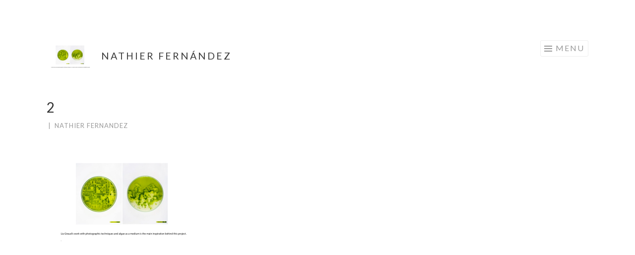

--- FILE ---
content_type: text/html; charset=UTF-8
request_url: https://www.nathier.com/2-2/
body_size: 8419
content:
<!DOCTYPE html>
<html lang="en-US">
<head>
<meta charset="UTF-8">
<meta name="viewport" content="width=device-width, initial-scale=1">
<link rel="profile" href="http://gmpg.org/xfn/11">
<link rel="pingback" href="https://www.nathier.com/xmlrpc.php">

<title>2 &#8211; Nathier Fernández</title>
<meta name='robots' content='max-image-preview:large' />
<link rel='dns-prefetch' href='//secure.gravatar.com' />
<link rel='dns-prefetch' href='//stats.wp.com' />
<link rel='dns-prefetch' href='//fonts.googleapis.com' />
<link rel='dns-prefetch' href='//v0.wordpress.com' />
<link rel='dns-prefetch' href='//widgets.wp.com' />
<link rel='dns-prefetch' href='//s0.wp.com' />
<link rel='dns-prefetch' href='//0.gravatar.com' />
<link rel='dns-prefetch' href='//1.gravatar.com' />
<link rel='dns-prefetch' href='//2.gravatar.com' />
<link rel='preconnect' href='//i0.wp.com' />
<link rel="alternate" type="application/rss+xml" title="Nathier Fernández &raquo; Feed" href="https://www.nathier.com/feed/" />
<link rel="alternate" type="application/rss+xml" title="Nathier Fernández &raquo; Comments Feed" href="https://www.nathier.com/comments/feed/" />
<link rel="alternate" type="application/rss+xml" title="Nathier Fernández &raquo; 2 Comments Feed" href="https://www.nathier.com/feed/?attachment_id=1346" />
<link rel="alternate" title="oEmbed (JSON)" type="application/json+oembed" href="https://www.nathier.com/wp-json/oembed/1.0/embed?url=https%3A%2F%2Fwww.nathier.com%2F2-2%2F" />
<link rel="alternate" title="oEmbed (XML)" type="text/xml+oembed" href="https://www.nathier.com/wp-json/oembed/1.0/embed?url=https%3A%2F%2Fwww.nathier.com%2F2-2%2F&#038;format=xml" />
<style id='wp-img-auto-sizes-contain-inline-css' type='text/css'>
img:is([sizes=auto i],[sizes^="auto," i]){contain-intrinsic-size:3000px 1500px}
/*# sourceURL=wp-img-auto-sizes-contain-inline-css */
</style>
<style id='wp-emoji-styles-inline-css' type='text/css'>

	img.wp-smiley, img.emoji {
		display: inline !important;
		border: none !important;
		box-shadow: none !important;
		height: 1em !important;
		width: 1em !important;
		margin: 0 0.07em !important;
		vertical-align: -0.1em !important;
		background: none !important;
		padding: 0 !important;
	}
/*# sourceURL=wp-emoji-styles-inline-css */
</style>
<style id='wp-block-library-inline-css' type='text/css'>
:root{--wp-block-synced-color:#7a00df;--wp-block-synced-color--rgb:122,0,223;--wp-bound-block-color:var(--wp-block-synced-color);--wp-editor-canvas-background:#ddd;--wp-admin-theme-color:#007cba;--wp-admin-theme-color--rgb:0,124,186;--wp-admin-theme-color-darker-10:#006ba1;--wp-admin-theme-color-darker-10--rgb:0,107,160.5;--wp-admin-theme-color-darker-20:#005a87;--wp-admin-theme-color-darker-20--rgb:0,90,135;--wp-admin-border-width-focus:2px}@media (min-resolution:192dpi){:root{--wp-admin-border-width-focus:1.5px}}.wp-element-button{cursor:pointer}:root .has-very-light-gray-background-color{background-color:#eee}:root .has-very-dark-gray-background-color{background-color:#313131}:root .has-very-light-gray-color{color:#eee}:root .has-very-dark-gray-color{color:#313131}:root .has-vivid-green-cyan-to-vivid-cyan-blue-gradient-background{background:linear-gradient(135deg,#00d084,#0693e3)}:root .has-purple-crush-gradient-background{background:linear-gradient(135deg,#34e2e4,#4721fb 50%,#ab1dfe)}:root .has-hazy-dawn-gradient-background{background:linear-gradient(135deg,#faaca8,#dad0ec)}:root .has-subdued-olive-gradient-background{background:linear-gradient(135deg,#fafae1,#67a671)}:root .has-atomic-cream-gradient-background{background:linear-gradient(135deg,#fdd79a,#004a59)}:root .has-nightshade-gradient-background{background:linear-gradient(135deg,#330968,#31cdcf)}:root .has-midnight-gradient-background{background:linear-gradient(135deg,#020381,#2874fc)}:root{--wp--preset--font-size--normal:16px;--wp--preset--font-size--huge:42px}.has-regular-font-size{font-size:1em}.has-larger-font-size{font-size:2.625em}.has-normal-font-size{font-size:var(--wp--preset--font-size--normal)}.has-huge-font-size{font-size:var(--wp--preset--font-size--huge)}.has-text-align-center{text-align:center}.has-text-align-left{text-align:left}.has-text-align-right{text-align:right}.has-fit-text{white-space:nowrap!important}#end-resizable-editor-section{display:none}.aligncenter{clear:both}.items-justified-left{justify-content:flex-start}.items-justified-center{justify-content:center}.items-justified-right{justify-content:flex-end}.items-justified-space-between{justify-content:space-between}.screen-reader-text{border:0;clip-path:inset(50%);height:1px;margin:-1px;overflow:hidden;padding:0;position:absolute;width:1px;word-wrap:normal!important}.screen-reader-text:focus{background-color:#ddd;clip-path:none;color:#444;display:block;font-size:1em;height:auto;left:5px;line-height:normal;padding:15px 23px 14px;text-decoration:none;top:5px;width:auto;z-index:100000}html :where(.has-border-color){border-style:solid}html :where([style*=border-top-color]){border-top-style:solid}html :where([style*=border-right-color]){border-right-style:solid}html :where([style*=border-bottom-color]){border-bottom-style:solid}html :where([style*=border-left-color]){border-left-style:solid}html :where([style*=border-width]){border-style:solid}html :where([style*=border-top-width]){border-top-style:solid}html :where([style*=border-right-width]){border-right-style:solid}html :where([style*=border-bottom-width]){border-bottom-style:solid}html :where([style*=border-left-width]){border-left-style:solid}html :where(img[class*=wp-image-]){height:auto;max-width:100%}:where(figure){margin:0 0 1em}html :where(.is-position-sticky){--wp-admin--admin-bar--position-offset:var(--wp-admin--admin-bar--height,0px)}@media screen and (max-width:600px){html :where(.is-position-sticky){--wp-admin--admin-bar--position-offset:0px}}

/*# sourceURL=wp-block-library-inline-css */
</style><style id='global-styles-inline-css' type='text/css'>
:root{--wp--preset--aspect-ratio--square: 1;--wp--preset--aspect-ratio--4-3: 4/3;--wp--preset--aspect-ratio--3-4: 3/4;--wp--preset--aspect-ratio--3-2: 3/2;--wp--preset--aspect-ratio--2-3: 2/3;--wp--preset--aspect-ratio--16-9: 16/9;--wp--preset--aspect-ratio--9-16: 9/16;--wp--preset--color--black: #000000;--wp--preset--color--cyan-bluish-gray: #abb8c3;--wp--preset--color--white: #ffffff;--wp--preset--color--pale-pink: #f78da7;--wp--preset--color--vivid-red: #cf2e2e;--wp--preset--color--luminous-vivid-orange: #ff6900;--wp--preset--color--luminous-vivid-amber: #fcb900;--wp--preset--color--light-green-cyan: #7bdcb5;--wp--preset--color--vivid-green-cyan: #00d084;--wp--preset--color--pale-cyan-blue: #8ed1fc;--wp--preset--color--vivid-cyan-blue: #0693e3;--wp--preset--color--vivid-purple: #9b51e0;--wp--preset--gradient--vivid-cyan-blue-to-vivid-purple: linear-gradient(135deg,rgb(6,147,227) 0%,rgb(155,81,224) 100%);--wp--preset--gradient--light-green-cyan-to-vivid-green-cyan: linear-gradient(135deg,rgb(122,220,180) 0%,rgb(0,208,130) 100%);--wp--preset--gradient--luminous-vivid-amber-to-luminous-vivid-orange: linear-gradient(135deg,rgb(252,185,0) 0%,rgb(255,105,0) 100%);--wp--preset--gradient--luminous-vivid-orange-to-vivid-red: linear-gradient(135deg,rgb(255,105,0) 0%,rgb(207,46,46) 100%);--wp--preset--gradient--very-light-gray-to-cyan-bluish-gray: linear-gradient(135deg,rgb(238,238,238) 0%,rgb(169,184,195) 100%);--wp--preset--gradient--cool-to-warm-spectrum: linear-gradient(135deg,rgb(74,234,220) 0%,rgb(151,120,209) 20%,rgb(207,42,186) 40%,rgb(238,44,130) 60%,rgb(251,105,98) 80%,rgb(254,248,76) 100%);--wp--preset--gradient--blush-light-purple: linear-gradient(135deg,rgb(255,206,236) 0%,rgb(152,150,240) 100%);--wp--preset--gradient--blush-bordeaux: linear-gradient(135deg,rgb(254,205,165) 0%,rgb(254,45,45) 50%,rgb(107,0,62) 100%);--wp--preset--gradient--luminous-dusk: linear-gradient(135deg,rgb(255,203,112) 0%,rgb(199,81,192) 50%,rgb(65,88,208) 100%);--wp--preset--gradient--pale-ocean: linear-gradient(135deg,rgb(255,245,203) 0%,rgb(182,227,212) 50%,rgb(51,167,181) 100%);--wp--preset--gradient--electric-grass: linear-gradient(135deg,rgb(202,248,128) 0%,rgb(113,206,126) 100%);--wp--preset--gradient--midnight: linear-gradient(135deg,rgb(2,3,129) 0%,rgb(40,116,252) 100%);--wp--preset--font-size--small: 13px;--wp--preset--font-size--medium: 20px;--wp--preset--font-size--large: 36px;--wp--preset--font-size--x-large: 42px;--wp--preset--spacing--20: 0.44rem;--wp--preset--spacing--30: 0.67rem;--wp--preset--spacing--40: 1rem;--wp--preset--spacing--50: 1.5rem;--wp--preset--spacing--60: 2.25rem;--wp--preset--spacing--70: 3.38rem;--wp--preset--spacing--80: 5.06rem;--wp--preset--shadow--natural: 6px 6px 9px rgba(0, 0, 0, 0.2);--wp--preset--shadow--deep: 12px 12px 50px rgba(0, 0, 0, 0.4);--wp--preset--shadow--sharp: 6px 6px 0px rgba(0, 0, 0, 0.2);--wp--preset--shadow--outlined: 6px 6px 0px -3px rgb(255, 255, 255), 6px 6px rgb(0, 0, 0);--wp--preset--shadow--crisp: 6px 6px 0px rgb(0, 0, 0);}:where(.is-layout-flex){gap: 0.5em;}:where(.is-layout-grid){gap: 0.5em;}body .is-layout-flex{display: flex;}.is-layout-flex{flex-wrap: wrap;align-items: center;}.is-layout-flex > :is(*, div){margin: 0;}body .is-layout-grid{display: grid;}.is-layout-grid > :is(*, div){margin: 0;}:where(.wp-block-columns.is-layout-flex){gap: 2em;}:where(.wp-block-columns.is-layout-grid){gap: 2em;}:where(.wp-block-post-template.is-layout-flex){gap: 1.25em;}:where(.wp-block-post-template.is-layout-grid){gap: 1.25em;}.has-black-color{color: var(--wp--preset--color--black) !important;}.has-cyan-bluish-gray-color{color: var(--wp--preset--color--cyan-bluish-gray) !important;}.has-white-color{color: var(--wp--preset--color--white) !important;}.has-pale-pink-color{color: var(--wp--preset--color--pale-pink) !important;}.has-vivid-red-color{color: var(--wp--preset--color--vivid-red) !important;}.has-luminous-vivid-orange-color{color: var(--wp--preset--color--luminous-vivid-orange) !important;}.has-luminous-vivid-amber-color{color: var(--wp--preset--color--luminous-vivid-amber) !important;}.has-light-green-cyan-color{color: var(--wp--preset--color--light-green-cyan) !important;}.has-vivid-green-cyan-color{color: var(--wp--preset--color--vivid-green-cyan) !important;}.has-pale-cyan-blue-color{color: var(--wp--preset--color--pale-cyan-blue) !important;}.has-vivid-cyan-blue-color{color: var(--wp--preset--color--vivid-cyan-blue) !important;}.has-vivid-purple-color{color: var(--wp--preset--color--vivid-purple) !important;}.has-black-background-color{background-color: var(--wp--preset--color--black) !important;}.has-cyan-bluish-gray-background-color{background-color: var(--wp--preset--color--cyan-bluish-gray) !important;}.has-white-background-color{background-color: var(--wp--preset--color--white) !important;}.has-pale-pink-background-color{background-color: var(--wp--preset--color--pale-pink) !important;}.has-vivid-red-background-color{background-color: var(--wp--preset--color--vivid-red) !important;}.has-luminous-vivid-orange-background-color{background-color: var(--wp--preset--color--luminous-vivid-orange) !important;}.has-luminous-vivid-amber-background-color{background-color: var(--wp--preset--color--luminous-vivid-amber) !important;}.has-light-green-cyan-background-color{background-color: var(--wp--preset--color--light-green-cyan) !important;}.has-vivid-green-cyan-background-color{background-color: var(--wp--preset--color--vivid-green-cyan) !important;}.has-pale-cyan-blue-background-color{background-color: var(--wp--preset--color--pale-cyan-blue) !important;}.has-vivid-cyan-blue-background-color{background-color: var(--wp--preset--color--vivid-cyan-blue) !important;}.has-vivid-purple-background-color{background-color: var(--wp--preset--color--vivid-purple) !important;}.has-black-border-color{border-color: var(--wp--preset--color--black) !important;}.has-cyan-bluish-gray-border-color{border-color: var(--wp--preset--color--cyan-bluish-gray) !important;}.has-white-border-color{border-color: var(--wp--preset--color--white) !important;}.has-pale-pink-border-color{border-color: var(--wp--preset--color--pale-pink) !important;}.has-vivid-red-border-color{border-color: var(--wp--preset--color--vivid-red) !important;}.has-luminous-vivid-orange-border-color{border-color: var(--wp--preset--color--luminous-vivid-orange) !important;}.has-luminous-vivid-amber-border-color{border-color: var(--wp--preset--color--luminous-vivid-amber) !important;}.has-light-green-cyan-border-color{border-color: var(--wp--preset--color--light-green-cyan) !important;}.has-vivid-green-cyan-border-color{border-color: var(--wp--preset--color--vivid-green-cyan) !important;}.has-pale-cyan-blue-border-color{border-color: var(--wp--preset--color--pale-cyan-blue) !important;}.has-vivid-cyan-blue-border-color{border-color: var(--wp--preset--color--vivid-cyan-blue) !important;}.has-vivid-purple-border-color{border-color: var(--wp--preset--color--vivid-purple) !important;}.has-vivid-cyan-blue-to-vivid-purple-gradient-background{background: var(--wp--preset--gradient--vivid-cyan-blue-to-vivid-purple) !important;}.has-light-green-cyan-to-vivid-green-cyan-gradient-background{background: var(--wp--preset--gradient--light-green-cyan-to-vivid-green-cyan) !important;}.has-luminous-vivid-amber-to-luminous-vivid-orange-gradient-background{background: var(--wp--preset--gradient--luminous-vivid-amber-to-luminous-vivid-orange) !important;}.has-luminous-vivid-orange-to-vivid-red-gradient-background{background: var(--wp--preset--gradient--luminous-vivid-orange-to-vivid-red) !important;}.has-very-light-gray-to-cyan-bluish-gray-gradient-background{background: var(--wp--preset--gradient--very-light-gray-to-cyan-bluish-gray) !important;}.has-cool-to-warm-spectrum-gradient-background{background: var(--wp--preset--gradient--cool-to-warm-spectrum) !important;}.has-blush-light-purple-gradient-background{background: var(--wp--preset--gradient--blush-light-purple) !important;}.has-blush-bordeaux-gradient-background{background: var(--wp--preset--gradient--blush-bordeaux) !important;}.has-luminous-dusk-gradient-background{background: var(--wp--preset--gradient--luminous-dusk) !important;}.has-pale-ocean-gradient-background{background: var(--wp--preset--gradient--pale-ocean) !important;}.has-electric-grass-gradient-background{background: var(--wp--preset--gradient--electric-grass) !important;}.has-midnight-gradient-background{background: var(--wp--preset--gradient--midnight) !important;}.has-small-font-size{font-size: var(--wp--preset--font-size--small) !important;}.has-medium-font-size{font-size: var(--wp--preset--font-size--medium) !important;}.has-large-font-size{font-size: var(--wp--preset--font-size--large) !important;}.has-x-large-font-size{font-size: var(--wp--preset--font-size--x-large) !important;}
/*# sourceURL=global-styles-inline-css */
</style>

<style id='classic-theme-styles-inline-css' type='text/css'>
/*! This file is auto-generated */
.wp-block-button__link{color:#fff;background-color:#32373c;border-radius:9999px;box-shadow:none;text-decoration:none;padding:calc(.667em + 2px) calc(1.333em + 2px);font-size:1.125em}.wp-block-file__button{background:#32373c;color:#fff;text-decoration:none}
/*# sourceURL=/wp-includes/css/classic-themes.min.css */
</style>
<link rel='stylesheet' id='sketch-style-css' href='https://www.nathier.com/wp-content/themes/sketch/style.css?ver=6.9' type='text/css' media='all' />
<link rel='stylesheet' id='sketch-lato-css' href='https://fonts.googleapis.com/css?family=Lato%3A300%2C400%2C700%2C300italic%2C400italic%2C700italic&#038;subset=latin%2Clatin-ext' type='text/css' media='all' />
<link rel='stylesheet' id='genericons-css' href='https://www.nathier.com/wp-content/plugins/jetpack/_inc/genericons/genericons/genericons.css?ver=3.1' type='text/css' media='all' />
<link rel='stylesheet' id='jetpack_likes-css' href='https://www.nathier.com/wp-content/plugins/jetpack/modules/likes/style.css?ver=15.3.1' type='text/css' media='all' />
<script type="text/javascript" src="https://www.nathier.com/wp-includes/js/jquery/jquery.min.js?ver=3.7.1" id="jquery-core-js"></script>
<script type="text/javascript" src="https://www.nathier.com/wp-includes/js/jquery/jquery-migrate.min.js?ver=3.4.1" id="jquery-migrate-js"></script>
<link rel="https://api.w.org/" href="https://www.nathier.com/wp-json/" /><link rel="alternate" title="JSON" type="application/json" href="https://www.nathier.com/wp-json/wp/v2/media/1346" /><link rel="EditURI" type="application/rsd+xml" title="RSD" href="https://www.nathier.com/xmlrpc.php?rsd" />
<meta name="generator" content="WordPress 6.9" />
<link rel="canonical" href="https://www.nathier.com/2-2/" />
<link rel='shortlink' href='https://wp.me/a98Psl-lI' />
	<style>img#wpstats{display:none}</style>
			<style type="text/css">
			.site-title a,
		.site-description {
			color: #3a3a3a;
		}
		</style>
	<style type="text/css" id="custom-background-css">
body.custom-background { background-color: #ffffff; }
</style>
	
<!-- Jetpack Open Graph Tags -->
<meta property="og:type" content="article" />
<meta property="og:title" content="2" />
<meta property="og:url" content="https://www.nathier.com/2-2/" />
<meta property="og:description" content="Visit the post for more." />
<meta property="article:published_time" content="2018-03-22T22:26:03+00:00" />
<meta property="article:modified_time" content="2018-03-22T22:26:03+00:00" />
<meta property="og:site_name" content="Nathier Fernández" />
<meta property="og:image" content="https://www.nathier.com/wp-content/uploads/2-1.png" />
<meta property="og:image:alt" content="" />
<meta property="og:locale" content="en_US" />
<meta name="twitter:text:title" content="2" />
<meta name="twitter:image" content="https://i0.wp.com/www.nathier.com/wp-content/uploads/2-1.png?fit=1200%2C906&#038;ssl=1&#038;w=640" />
<meta name="twitter:card" content="summary_large_image" />
<meta name="twitter:description" content="Visit the post for more." />

<!-- End Jetpack Open Graph Tags -->
<link rel="icon" href="https://i0.wp.com/www.nathier.com/wp-content/uploads/2017/09/cropped-caida.jpg?fit=32%2C32&#038;ssl=1" sizes="32x32" />
<link rel="icon" href="https://i0.wp.com/www.nathier.com/wp-content/uploads/2017/09/cropped-caida.jpg?fit=192%2C192&#038;ssl=1" sizes="192x192" />
<link rel="apple-touch-icon" href="https://i0.wp.com/www.nathier.com/wp-content/uploads/2017/09/cropped-caida.jpg?fit=180%2C180&#038;ssl=1" />
<meta name="msapplication-TileImage" content="https://i0.wp.com/www.nathier.com/wp-content/uploads/2017/09/cropped-caida.jpg?fit=270%2C270&#038;ssl=1" />
		<style type="text/css" id="wp-custom-css">
			/*
You can add your own CSS here.

Click the help icon above to learn more.
*/
/* a:hover 
{
	color: #ff0000 !important;
} */


.site-title a {
font-size: 70%;
}

.entry-title a {
font-size: 70%;
}

div.site-info {
display:none;
}

.site-header{
border: none;
padding: 0;
}

.home .site-main {
display: none;
}


.site-main {
margin: 0 ;
}

.pt-cv-title a {
	color: black;
}

.pt-cv-title a:visited {
	color: black;
}

.pt-cv-title a:hover {
	color: black;
}

.custom-header{
display: none;
}

.home .custom-header{
display: block;
}



.entry-title a {
font-size: 55%;
}


time.entry-date{
display: none;
}

.entry-content p {
font-size: 75%;
}
.site-footer {
display: none;
}
		</style>
		</head>

<body class="attachment wp-singular attachment-template-default single single-attachment postid-1346 attachmentid-1346 attachment-png custom-background wp-theme-sketch">
<div id="page" class="hfeed site">
	<a class="skip-link screen-reader-text" href="#content">Skip to content</a>
	<header id="masthead" class="site-header" role="banner">
		<div class="site-branding">
			<a href="https://www.nathier.com/" class="site-logo-link" rel="home" itemprop="url"><img width="300" height="227" src="https://i0.wp.com/www.nathier.com/wp-content/uploads/2-1.png?fit=300%2C227&amp;ssl=1" class="site-logo attachment-sketch-site-logo" alt="" data-size="sketch-site-logo" itemprop="logo" decoding="async" fetchpriority="high" srcset="https://i0.wp.com/www.nathier.com/wp-content/uploads/2-1.png?w=1994&amp;ssl=1 1994w, https://i0.wp.com/www.nathier.com/wp-content/uploads/2-1.png?resize=300%2C227&amp;ssl=1 300w, https://i0.wp.com/www.nathier.com/wp-content/uploads/2-1.png?resize=768%2C580&amp;ssl=1 768w, https://i0.wp.com/www.nathier.com/wp-content/uploads/2-1.png?resize=1024%2C773&amp;ssl=1 1024w, https://i0.wp.com/www.nathier.com/wp-content/uploads/2-1.png?w=1528&amp;ssl=1 1528w" sizes="(max-width: 300px) 100vw, 300px" data-attachment-id="1346" data-permalink="https://www.nathier.com/2-2/" data-orig-file="https://i0.wp.com/www.nathier.com/wp-content/uploads/2-1.png?fit=1994%2C1506&amp;ssl=1" data-orig-size="1994,1506" data-comments-opened="1" data-image-meta="{&quot;aperture&quot;:&quot;0&quot;,&quot;credit&quot;:&quot;&quot;,&quot;camera&quot;:&quot;&quot;,&quot;caption&quot;:&quot;&quot;,&quot;created_timestamp&quot;:&quot;0&quot;,&quot;copyright&quot;:&quot;&quot;,&quot;focal_length&quot;:&quot;0&quot;,&quot;iso&quot;:&quot;0&quot;,&quot;shutter_speed&quot;:&quot;0&quot;,&quot;title&quot;:&quot;&quot;,&quot;orientation&quot;:&quot;0&quot;}" data-image-title="2" data-image-description="" data-image-caption="" data-medium-file="https://i0.wp.com/www.nathier.com/wp-content/uploads/2-1.png?fit=300%2C227&amp;ssl=1" data-large-file="https://i0.wp.com/www.nathier.com/wp-content/uploads/2-1.png?fit=764%2C577&amp;ssl=1" /></a>			<h1 class="site-title"><a href="https://www.nathier.com/" rel="home">Nathier Fernández</a></h1>
			<h2 class="site-description"></h2>
		</div>

		<nav id="site-navigation" class="main-navigation" role="navigation">
			<button class="menu-toggle">Menu</button>
			<div class="menu-menu-container"><ul id="menu-menu" class="menu"><li id="menu-item-2214" class="menu-item menu-item-type-taxonomy menu-item-object-category menu-item-has-children menu-item-2214"><a href="https://www.nathier.com/category/media-arts/">art | code</a>
<ul class="sub-menu">
	<li id="menu-item-2887" class="menu-item menu-item-type-taxonomy menu-item-object-category menu-item-2887"><a href="https://www.nathier.com/category/media-arts/5-genetically-generated-texts-3/">[5&#8242; Genetically Generated Texts 3&#8242;]</a></li>
	<li id="menu-item-2888" class="menu-item menu-item-type-taxonomy menu-item-object-category menu-item-2888"><a href="https://www.nathier.com/category/media-arts/5-in-vitro-artefacts-3/">[5&#8242; In-vitro Artefacts 3&#8242;]</a></li>
	<li id="menu-item-2889" class="menu-item menu-item-type-taxonomy menu-item-object-category menu-item-2889"><a href="https://www.nathier.com/category/media-arts/5-sculptural-artifacts-3/">[5&#8242; Sculptural Artefacts 3&#8242;]</a></li>
	<li id="menu-item-2894" class="menu-item menu-item-type-taxonomy menu-item-object-category menu-item-2894"><a href="https://www.nathier.com/category/media-arts/voraciously-synthetic/">Voraciously Synthetic</a></li>
	<li id="menu-item-2893" class="menu-item menu-item-type-taxonomy menu-item-object-category menu-item-2893"><a href="https://www.nathier.com/category/media-arts/red/">RED</a></li>
	<li id="menu-item-2890" class="menu-item menu-item-type-taxonomy menu-item-object-category menu-item-2890"><a href="https://www.nathier.com/category/media-arts/drawing-conversations-2/">Drawing Conversations #2</a></li>
	<li id="menu-item-2891" class="menu-item menu-item-type-taxonomy menu-item-object-category menu-item-2891"><a href="https://www.nathier.com/category/media-arts/drawing-convertations-1/">Drawing Convertations #1</a></li>
	<li id="menu-item-2892" class="menu-item menu-item-type-taxonomy menu-item-object-category menu-item-2892"><a href="https://www.nathier.com/category/media-arts/living-canvas/">Living Canvas</a></li>
</ul>
</li>
<li id="menu-item-2228" class="menu-item menu-item-type-taxonomy menu-item-object-category menu-item-has-children menu-item-2228"><a href="https://www.nathier.com/category/time-space/">Time | Space</a>
<ul class="sub-menu">
	<li id="menu-item-2905" class="menu-item menu-item-type-taxonomy menu-item-object-category menu-item-2905"><a href="https://www.nathier.com/category/time-space/fake-news-24-7/">Fake News 24/7</a></li>
	<li id="menu-item-2904" class="menu-item menu-item-type-taxonomy menu-item-object-category menu-item-2904"><a href="https://www.nathier.com/category/time-space/a-tempo/">BCapital: A Tempo</a></li>
	<li id="menu-item-2907" class="menu-item menu-item-type-taxonomy menu-item-object-category menu-item-2907"><a href="https://www.nathier.com/category/time-space/macbeth-opera/">Verdi&#8217;s Macbeth</a></li>
	<li id="menu-item-2906" class="menu-item menu-item-type-taxonomy menu-item-object-category menu-item-2906"><a href="https://www.nathier.com/category/time-space/macbeth-theatre/">The Tragedy of Macbeth</a></li>
	<li id="menu-item-3075" class="menu-item menu-item-type-taxonomy menu-item-object-category menu-item-3075"><a href="https://www.nathier.com/category/time-space/desafio-morocco/">Desafio: Morocco</a></li>
	<li id="menu-item-3117" class="menu-item menu-item-type-taxonomy menu-item-object-category menu-item-3117"><a href="https://www.nathier.com/category/time-space/desafio-senegal/">Desafio: Senegal</a></li>
</ul>
</li>
<li id="menu-item-2230" class="menu-item menu-item-type-taxonomy menu-item-object-category menu-item-has-children menu-item-2230"><a href="https://www.nathier.com/category/illustration-graphical/">VISUAL</a>
<ul class="sub-menu">
	<li id="menu-item-2901" class="menu-item menu-item-type-taxonomy menu-item-object-category menu-item-2901"><a href="https://www.nathier.com/category/illustration-graphical/the-rite-of-computing/">Adjacent: The rite of computing</a></li>
	<li id="menu-item-2900" class="menu-item menu-item-type-taxonomy menu-item-object-category menu-item-2900"><a href="https://www.nathier.com/category/illustration-graphical/adjacent-heather-dewey-hagborg/">Adjacent: Heather Dewey-Hagborg</a></li>
	<li id="menu-item-2899" class="menu-item menu-item-type-taxonomy menu-item-object-category menu-item-2899"><a href="https://www.nathier.com/category/illustration-graphical/16-16-shakespeare-cervantes/">16-16 / Shakespeare &#8211; Cervantes</a></li>
</ul>
</li>
<li id="menu-item-3001" class="menu-item menu-item-type-taxonomy menu-item-object-category menu-item-has-children menu-item-3001"><a href="https://www.nathier.com/category/education-workshop/">Teaching</a>
<ul class="sub-menu">
	<li id="menu-item-2903" class="menu-item menu-item-type-taxonomy menu-item-object-category menu-item-2903"><a href="https://www.nathier.com/category/education-workshop/workshop-mariposas-ciegas/">Workshop: Mariposas ciegas</a></li>
	<li id="menu-item-2902" class="menu-item menu-item-type-taxonomy menu-item-object-category menu-item-2902"><a href="https://www.nathier.com/category/education-workshop/workshop-blind-kaleidoscopic/">Workshop: Blind &#038; Kaleidoscopic</a></li>
</ul>
</li>
<li id="menu-item-85" class="menu-item menu-item-type-taxonomy menu-item-object-category menu-item-85"><a href="https://www.nathier.com/category/about/">About</a></li>
</ul></div>		</nav><!-- #site-navigation -->
	</header><!-- #masthead -->

	<div id="content" class="site-content">
									<a href="https://www.nathier.com/" rel="home">
					<img class="custom-header" src="https://www.nathier.com/wp-content/uploads/cropped-red-1.png" width="1092" height="658" alt="">
				</a>
					
	<div id="primary" class="content-area">
		<main id="main" class="site-main" role="main">

		
			
<article id="post-1346" class="post-1346 attachment type-attachment status-inherit hentry">
	<header class="entry-header">
		<h1 class="entry-title">2</h1>
		<div class="entry-meta">
						<span class="posted-on"><a href="https://www.nathier.com/2-2/" rel="bookmark"><time class="entry-date published" datetime="2018-03-22T18:26:03-04:00">2018-03-22</time></a></span><span class="byline"><span class="sep"> | </span><span class="author vcard"><a class="url fn n" href="https://www.nathier.com/author/nathier_rx1ha6/">nathier fernandez</a></span></span>					</div><!-- .entry-meta -->
	</header><!-- .entry-header -->

	<div class="entry-content">
		<p class="attachment"><a href="https://i0.wp.com/www.nathier.com/wp-content/uploads/2-1.png?ssl=1"><img decoding="async" width="300" height="227" src="https://i0.wp.com/www.nathier.com/wp-content/uploads/2-1.png?fit=300%2C227&amp;ssl=1" class="attachment-medium size-medium" alt="" srcset="https://i0.wp.com/www.nathier.com/wp-content/uploads/2-1.png?w=1994&amp;ssl=1 1994w, https://i0.wp.com/www.nathier.com/wp-content/uploads/2-1.png?resize=300%2C227&amp;ssl=1 300w, https://i0.wp.com/www.nathier.com/wp-content/uploads/2-1.png?resize=768%2C580&amp;ssl=1 768w, https://i0.wp.com/www.nathier.com/wp-content/uploads/2-1.png?resize=1024%2C773&amp;ssl=1 1024w, https://i0.wp.com/www.nathier.com/wp-content/uploads/2-1.png?w=1528&amp;ssl=1 1528w" sizes="(max-width: 300px) 100vw, 300px" data-attachment-id="1346" data-permalink="https://www.nathier.com/2-2/" data-orig-file="https://i0.wp.com/www.nathier.com/wp-content/uploads/2-1.png?fit=1994%2C1506&amp;ssl=1" data-orig-size="1994,1506" data-comments-opened="1" data-image-meta="{&quot;aperture&quot;:&quot;0&quot;,&quot;credit&quot;:&quot;&quot;,&quot;camera&quot;:&quot;&quot;,&quot;caption&quot;:&quot;&quot;,&quot;created_timestamp&quot;:&quot;0&quot;,&quot;copyright&quot;:&quot;&quot;,&quot;focal_length&quot;:&quot;0&quot;,&quot;iso&quot;:&quot;0&quot;,&quot;shutter_speed&quot;:&quot;0&quot;,&quot;title&quot;:&quot;&quot;,&quot;orientation&quot;:&quot;0&quot;}" data-image-title="2" data-image-description="" data-image-caption="" data-medium-file="https://i0.wp.com/www.nathier.com/wp-content/uploads/2-1.png?fit=300%2C227&amp;ssl=1" data-large-file="https://i0.wp.com/www.nathier.com/wp-content/uploads/2-1.png?fit=764%2C577&amp;ssl=1" /></a></p>
			</div><!-- .entry-content -->

	<footer class="entry-footer">
					</footer><!-- .entry-footer -->
</article><!-- #post-## -->

				<nav class="navigation post-navigation" role="navigation">
		<h1 class="screen-reader-text">Post navigation</h1>
		<div class="nav-links">
			<div class="nav-previous"><a href="https://www.nathier.com/2-2/" rel="prev"><span class="meta-nav"><</span> 2</a></div>		</div><!-- .nav-links -->
	</nav><!-- .navigation -->
	
			
<div id="comments" class="comments-area">

	
	
	
		<div id="respond" class="comment-respond">
		<h3 id="reply-title" class="comment-reply-title">Leave a Reply <small><a rel="nofollow" id="cancel-comment-reply-link" href="/2-2/#respond" style="display:none;">Cancel reply</a></small></h3><p class="must-log-in">You must be <a href="https://www.nathier.com/wp-login.php?redirect_to=https%3A%2F%2Fwww.nathier.com%2F2-2%2F">logged in</a> to post a comment.</p>	</div><!-- #respond -->
	
</div><!-- #comments -->

		
		</main><!-- #main -->
	</div><!-- #primary -->

	<div id="secondary" class="widget-area" role="complementary">
			</div><!-- #secondary -->

	</div><!-- #content -->

	<footer id="colophon" class="site-footer" role="contentinfo">
				<div class="site-info">
			<a href="http://wordpress.org/">Proudly powered by WordPress</a>
			<span class="sep"> | </span>
			Theme: Sketch by <a href="http://wordpress.com/themes/sketch/" rel="designer">WordPress.com</a>.		</div><!-- .site-info -->
	</footer><!-- #colophon -->
</div><!-- #page -->

<script type="speculationrules">
{"prefetch":[{"source":"document","where":{"and":[{"href_matches":"/*"},{"not":{"href_matches":["/wp-*.php","/wp-admin/*","/wp-content/uploads/*","/wp-content/*","/wp-content/plugins/*","/wp-content/themes/sketch/*","/*\\?(.+)"]}},{"not":{"selector_matches":"a[rel~=\"nofollow\"]"}},{"not":{"selector_matches":".no-prefetch, .no-prefetch a"}}]},"eagerness":"conservative"}]}
</script>
<script type="text/javascript" id="jetpack-portfolio-theme-supports-js-after">
/* <![CDATA[ */
const jetpack_portfolio_theme_supports = false
//# sourceURL=jetpack-portfolio-theme-supports-js-after
/* ]]> */
</script>
<script type="text/javascript" src="https://www.nathier.com/wp-content/themes/sketch/js/navigation.js?ver=20120206" id="sketch-navigation-js"></script>
<script type="text/javascript" src="https://www.nathier.com/wp-content/themes/sketch/js/skip-link-focus-fix.js?ver=20130115" id="sketch-skip-link-focus-fix-js"></script>
<script type="text/javascript" src="https://www.nathier.com/wp-includes/js/comment-reply.min.js?ver=6.9" id="comment-reply-js" async="async" data-wp-strategy="async" fetchpriority="low"></script>
<script type="text/javascript" id="jetpack-stats-js-before">
/* <![CDATA[ */
_stq = window._stq || [];
_stq.push([ "view", JSON.parse("{\"v\":\"ext\",\"blog\":\"135091449\",\"post\":\"1346\",\"tz\":\"-5\",\"srv\":\"www.nathier.com\",\"j\":\"1:15.3.1\"}") ]);
_stq.push([ "clickTrackerInit", "135091449", "1346" ]);
//# sourceURL=jetpack-stats-js-before
/* ]]> */
</script>
<script type="text/javascript" src="https://stats.wp.com/e-202603.js" id="jetpack-stats-js" defer="defer" data-wp-strategy="defer"></script>
<script id="wp-emoji-settings" type="application/json">
{"baseUrl":"https://s.w.org/images/core/emoji/17.0.2/72x72/","ext":".png","svgUrl":"https://s.w.org/images/core/emoji/17.0.2/svg/","svgExt":".svg","source":{"concatemoji":"https://www.nathier.com/wp-includes/js/wp-emoji-release.min.js?ver=6.9"}}
</script>
<script type="module">
/* <![CDATA[ */
/*! This file is auto-generated */
const a=JSON.parse(document.getElementById("wp-emoji-settings").textContent),o=(window._wpemojiSettings=a,"wpEmojiSettingsSupports"),s=["flag","emoji"];function i(e){try{var t={supportTests:e,timestamp:(new Date).valueOf()};sessionStorage.setItem(o,JSON.stringify(t))}catch(e){}}function c(e,t,n){e.clearRect(0,0,e.canvas.width,e.canvas.height),e.fillText(t,0,0);t=new Uint32Array(e.getImageData(0,0,e.canvas.width,e.canvas.height).data);e.clearRect(0,0,e.canvas.width,e.canvas.height),e.fillText(n,0,0);const a=new Uint32Array(e.getImageData(0,0,e.canvas.width,e.canvas.height).data);return t.every((e,t)=>e===a[t])}function p(e,t){e.clearRect(0,0,e.canvas.width,e.canvas.height),e.fillText(t,0,0);var n=e.getImageData(16,16,1,1);for(let e=0;e<n.data.length;e++)if(0!==n.data[e])return!1;return!0}function u(e,t,n,a){switch(t){case"flag":return n(e,"\ud83c\udff3\ufe0f\u200d\u26a7\ufe0f","\ud83c\udff3\ufe0f\u200b\u26a7\ufe0f")?!1:!n(e,"\ud83c\udde8\ud83c\uddf6","\ud83c\udde8\u200b\ud83c\uddf6")&&!n(e,"\ud83c\udff4\udb40\udc67\udb40\udc62\udb40\udc65\udb40\udc6e\udb40\udc67\udb40\udc7f","\ud83c\udff4\u200b\udb40\udc67\u200b\udb40\udc62\u200b\udb40\udc65\u200b\udb40\udc6e\u200b\udb40\udc67\u200b\udb40\udc7f");case"emoji":return!a(e,"\ud83e\u1fac8")}return!1}function f(e,t,n,a){let r;const o=(r="undefined"!=typeof WorkerGlobalScope&&self instanceof WorkerGlobalScope?new OffscreenCanvas(300,150):document.createElement("canvas")).getContext("2d",{willReadFrequently:!0}),s=(o.textBaseline="top",o.font="600 32px Arial",{});return e.forEach(e=>{s[e]=t(o,e,n,a)}),s}function r(e){var t=document.createElement("script");t.src=e,t.defer=!0,document.head.appendChild(t)}a.supports={everything:!0,everythingExceptFlag:!0},new Promise(t=>{let n=function(){try{var e=JSON.parse(sessionStorage.getItem(o));if("object"==typeof e&&"number"==typeof e.timestamp&&(new Date).valueOf()<e.timestamp+604800&&"object"==typeof e.supportTests)return e.supportTests}catch(e){}return null}();if(!n){if("undefined"!=typeof Worker&&"undefined"!=typeof OffscreenCanvas&&"undefined"!=typeof URL&&URL.createObjectURL&&"undefined"!=typeof Blob)try{var e="postMessage("+f.toString()+"("+[JSON.stringify(s),u.toString(),c.toString(),p.toString()].join(",")+"));",a=new Blob([e],{type:"text/javascript"});const r=new Worker(URL.createObjectURL(a),{name:"wpTestEmojiSupports"});return void(r.onmessage=e=>{i(n=e.data),r.terminate(),t(n)})}catch(e){}i(n=f(s,u,c,p))}t(n)}).then(e=>{for(const n in e)a.supports[n]=e[n],a.supports.everything=a.supports.everything&&a.supports[n],"flag"!==n&&(a.supports.everythingExceptFlag=a.supports.everythingExceptFlag&&a.supports[n]);var t;a.supports.everythingExceptFlag=a.supports.everythingExceptFlag&&!a.supports.flag,a.supports.everything||((t=a.source||{}).concatemoji?r(t.concatemoji):t.wpemoji&&t.twemoji&&(r(t.twemoji),r(t.wpemoji)))});
//# sourceURL=https://www.nathier.com/wp-includes/js/wp-emoji-loader.min.js
/* ]]> */
</script>

</body>
</html>
